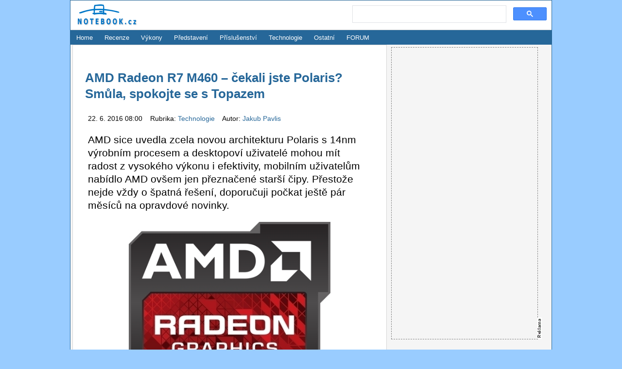

--- FILE ---
content_type: text/html; charset=utf-8
request_url: https://notebook.cz/clanky/technologie/2016/amd-radeon-r7-m460
body_size: 8310
content:
<!DOCTYPE html>
<html lang="cs">
    <head>
        
                <meta charset="utf-8" />
        <title>AMD Radeon R7 M460 – čekali jste Polaris? Smůla, spokojte se s Topazem - Technologie -
NOTEBOOK.cz</title>
        <meta name="viewport" content="width=device-width, initial-scale=1" />

        <meta name="description" content="AMD sice uvedla zcela novou architekturu Polaris s 14nm výrobním procesem a desktopoví uživatelé mohou mít radost z vysokého výkonu i efektivity, mobilním uživatelům nabídlo AMD ovšem jen přeznačené starší čipy. Přestože nejde vždy o špatná řešení, doporučuji počkat ještě pár měsíců na opravdové novinky.
" />

            <script type="text/javascript" src="/js/front.js"></script>
            <link type="text/css" href="/css/front.css" rel="stylesheet" />
        <link type="image/x-icon" href="/favicon.ico" rel="shortcut icon" />
        <link type="application/rss+xml" href="https://notebook.cz/rss/hlavni" rel="alternate" title="RSS - NOTEBOOK.cz" />
        <link rel="home" href="https://notebook.cz" title="NOTEBOOK.cz" />

        <meta property="og:title" content=" AMD Radeon R7 M460 – čekali jste Polaris? Smůla, spokojte se s Topazem" />
<meta property="og:description" content="AMD sice uvedla zcela novou architekturu Polaris s 14nm výrobním procesem a desktopoví uživatelé mohou mít radost z vysokého výkonu i efektivity, mobilním uživatelům nabídlo AMD ovšem jen přeznačené starší čipy. Přestože nejde vždy o špatná řešení, doporučuji počkat ještě pár měsíců na opravdové novinky." />
<meta property="og:image" content="https://notebook.cz/clanky/technologie/2016/amd-radeon-r7-m460/amd-radeon-r7-m460-m.jpg" />
<meta itemprop="name" content=" AMD Radeon R7 M460 – čekali jste Polaris? Smůla, spokojte se s Topazem" />
<meta itemprop="description" content="AMD sice uvedla zcela novou architekturu Polaris s 14nm výrobním procesem a desktopoví uživatelé mohou mít radost z vysokého výkonu i efektivity, mobilním uživatelům nabídlo AMD ovšem jen přeznačené starší čipy. Přestože nejde vždy o špatná řešení, doporučuji počkat ještě pár měsíců na opravdové novinky." />
<meta itemprop="image" content="https://notebook.cz/clanky/technologie/2016/amd-radeon-r7-m460/amd-radeon-r7-m460-m.jpg" />

<script type="text/javascript" src="https://ajax.googleapis.com/ajax/libs/jquery/1.8/jquery.min.js"></script>
<script type="text/javascript" src="/js/jquery.colorbox-min.js"></script>

<link rel="canonical" href="https://notebook.cz/clanky/technologie/2016/amd-radeon-r7-m460" />


    </head>



                <body >





        <div id="body">

            <div id="header">

                <h2 id="logo"><a href="/" title="NOTEBOOK.cz"><img alt="NOTEBOOK.cz" src="/images/logo-notebook.png" /></a>
                </h2>



                               <div style="                 
position: absolute;
top: 5px;
right: 5px;
display: table-cell;
width: 400px;
margin: 5px;
">

                               
<script async src="https://cse.google.com/cse.js?cx=bffc53fea464dbe92"></script>
<div class="gcse-searchbox-only" data-resultsUrl="https://notebook.cz/search/s.php"></div>     

                               
                        </div>

            </div>



                    <div id="menu">
<ul>
    <li><a href="https://notebook.cz" title="Notebooky">Home</a></li>
    <li><a href="/clanky/recenze-notebook" title="Notebooky Recenze, Testy">Recenze</a></li>
    <li><a href="/benchmark/top5.php" title="TOP 5 benchmark výkony, notebooky, mobilní procesory a grafické karty">Výkony</a></li>
    <li><a href="/clanky/predstaveni-notebook" title="Notebooky Představení">Představení</a></li>
    <li><a href="/clanky/prislusenstvi" title="Notebooky Příslušenství">Příslušenství</a></li>
    <li><a href="/clanky/technologie" title="Notebooky Technologie">Technologie</a></li>
    <!-- <li><a href=" /clanky/kratke- zpravy" title="Notebooky Krátké zprávy">Krátce</a></li> -->
    <li><a href="/clanky/ostatni" title="Notebooky Ostatní témata">Ostatní</a></li>
    <!-- <li><a href=" /clanky/monitor- trhu" title="Notebooky Ceny">Monitor trhu</a></li> -->
    <!-- <li><a href=" /notebooky" title="Notebooky Přehled">Přehled notebooků</a></li> -->
    <!-- li><a href=" /vyhledat" title="Notebooky Vyhledávání">Prohledat notebooky</a></li -->
    <li><a href="https://forum.notebook.cz" title="Notebooky FORUM">FORUM</a></li>
</ul>                    </div>




            <div id="content" class="column-left">
                <div class="padding padding-article">
<main>
    <div id="article">
    <h1><a href="/clanky/technologie/2016/amd-radeon-r7-m460"> AMD Radeon R7 M460 – čekali jste Polaris? Smůla, spokojte se s Topazem</a></h1>
    <p class="date-and-section">
        22. 6. 2016 08:00 &nbsp;&nbsp;
        Rubrika: <a href="/clanky/technologie" title="Technologie">
            Technologie
        </a>
            &nbsp;&nbsp;
            Autor: <a href="/clanky/autor/52" title="Jakub Pavlis">
                Jakub Pavlis
            </a>
    </p>




        <p class="perex">AMD sice uvedla zcela novou architekturu Polaris s 14nm výrobním procesem a desktopoví uživatelé mohou mít radost z vysokého výkonu i efektivity, mobilním uživatelům nabídlo AMD ovšem jen přeznačené starší čipy. Přestože nejde vždy o špatná řešení, doporučuji počkat ještě pár měsíců na opravdové novinky.</p>

        <div class="text-center">
            <img src="/clanky/technologie/2016/amd-radeon-r7-m460/amd-radeon-r7-m460-m.jpg" alt="AMD Radeon R7 M460 – čekali jste Polaris? Smůla, spokojte se s Topazem"
                 id="main-image" />
        </div>

    

    <p>
Přeznačování čipů je běžnou věcí jak u NVIDIA, tak u AMD, byť bych řekl, že druhá z jmenovaných firem na ni trpí podstatně více. Aktuálně uživatelé očekávají dlouho vytoužený přechod na nový výrobní proces a menší výrobní postup, desktopoví uživatelé již dokonce mohou nakupovat 16nm karty od NVIDIA a AMD Polaris v předprodukčních vzorcích poskytl alespoň výsledky různých benchmarků. A mobilní karty NVIDIA nové generace by měly být k dispozici koncem léta, v originální strategii jsou plánovány pro „back to school season“.Do této situace přichází nová řada Radeonů M400, jsou k ní tedy upínány zraky všech. A zatímco Raden R9 480 pro desktopy bude jednoznačně vybavena 14nm čipem Polaris, u mobilního nasazení došlo jen k čistému přeznačení starších karet, které ve výsledku není moc jiné než natištění nových krabic pro obchodníky. 
</p>
<p>
Stejně nepříjemné je i tajnůstkaření AMD kolem specifikací  jejich čipů, které je taktéže tradiční, například TDP svých mobilních karet nezveřejňuje AMD nikdy, ovšem zamlčování údajů o nových kartách, které již jsou i v prodeji, je z mého pohledu neomluvitelné a chce se říci skandální. Pro představu, na oficiálním webu AMD je o řadě M300 uvedeno 17 údajů, byť některé z nich považuji za zbytečné a některé opravdu důležité mi tam chybí, (krom TDP především konkrétní modely čipů a jejich architektura), o M400 se dozvíme pět (!) údajů. Jak si pak má udělat zvídavější spotřebitel obrázek o tom, co si vlastně kupuje? Vrcholem pak je fakt, že v notebooku Lenovo Yoga 510, který je podle specifikací výrobce vybaven grafickým čipem Radeon R7 M460 detekuje program GPU-Z model M360. Vypadá to, že rebranding se nedotkl dokonce ani firmware, ale opravdu jen té krabice.
</p>
<div class="text-center"><img src="https://notebook.cz/clanky/technologie/2016/amd-radeon-r7-m460/amd-radeon-r7-m460-gpu-z.jpg" alt="Výpis z programu GPU-Z z notebooku Lenovo Yoga 510 údajně osazeném Radeonem R7 M460, jak jej zveřejnil server notebookcheck.net"><br><i>Výpis z programu GPU-Z z notebooku Lenovo Yoga 510 údajně osazeném Radeonem R7 M460, jak jej zveřejnil server notebookcheck.net</i></div><p>
Radeon R7 M460 je tak karta nižší střední třídy, která by měla zaručit běh méně náročných aktuálních 3D her, ovšem jen v základních nebo středních detailech a na nižší rozlišení. U dnešních modelů, které jsou i ve středních cenových hladinách kolem 15 000 Kč vybavovány Full HD displeji to znamená nepříjemné snižování rozlišení, které obvykle vede k mírně rozostřeným konturám. K dispozici také nemáte žádnou výkonovou rezervu a počet nových her, které si budete moci na svém notebooku zahrát, bude rychle klesat.
</p>
<p>
Návrh grafického čipu R7 M460 vychází z architektury Graphics Core Next 1.0  (GCN) s kořeny v čipech Topaz. Nejblíže má ke grafické kartě Radeon R7 M360, neboť jde prakticky o její přeznačení, architektura samotná však pochází z roku 2011. 
</p>
<div class="text-center"><img src="https://notebook.cz/clanky/technologie/2016/amd-radeon-r7-m460/amd-radeon-r7-m460-yoga.jpg" alt="Chlazení notebooku Lenovo Yoga 510 s údajně osazenou kartou Radeon R7 M460"><br><i>Chlazení notebooku Lenovo Yoga 510 s údajně osazenou kartou Radeon R7 M460</i></div><p>
Jistě je třeba si říci něco k hardwarovým specifikacím, přestože se poněkolikáté opakuji: Radeon R7 M460 disponuje 384 unifikovanými shadery a 24 texturovacími jednotkami. Jádro je referenčně taktováno na 1100 MHz. K dispozici je i Turbo mod (technologie PowerTune) s dočasným navýšením frekvence až na 1125 MHz, umožňuje-li to chlazení. Paměťová sběrnice má ovšem šířku pouze 64 bitů a připojit lze pouze pomalejší DDR3 paměti, což bude nejspíše „úzké hrdlo“ této karty. Na HBM paměti nebo alespoň slušné GDDR5 můžeme tedy zapomenout. Paměti jsou ze strany AMD naladěny na 1000 MHz, konkrétní taktování však záleží na každém jednotlivém výrobci. Výkon, resp. propustnost pamětí je 16 GB/s. Grafika má PCI Express 3.0 x16 rozhraní a podporuje DirectX 12.0 (Shader Model 5.0) a OpenGL 4.5 a OpenCL 2.0. Za zmínku stojí jistě i rozhraní Vulkan, které by mělo minimalizovat CPU vytížení u 3D aplikací běžících na GPU a mělo by pracovat multiplatformně.
</p>
<div class="text-center"><img src="https://notebook.cz/clanky/technologie/2016/amd-radeon-r7-m460/amd-radeon-r7-m460-chip.jpg" alt=""><br><i></i></div><p>
AMD již obvykle neuvádí TDP svých karet a dohledávat ho z neoficiálních zdrojů není ani jednoduché, ani spolehlivé, a to i u starších karet, natož u novinky, byť přeznačené. U Radeonu R7 M360 lze na netu dohledat údaje „kolem 50 W“ a není důvod věřit, že by se s novou nálepkou cokoli změnilo.
</p>
<p>
Multimediálním jádrem zůstává UVD 4, umí formáty MPEG-2, -4 AVC/H.264 a i part 2 (DivX, Xvid), VC-1, MVC a také Adobe Flash, dále AMD HD3D, tedy zobrazování 3D obsahu z Blu-ray. Plně využívá maximálních rozlišení výstupů DVI i DisplayPort (2560 x 1600), HDMI (1920 x 1200) i VGA (2048 x 1536). Přes digitální výstupy je samozřejmě přenášena i hudba ve vysokém rozlišení a prostorovém uspořádání až 7.1 ve formátech AC-3, AAC, Dolby TrueHD a DTS Master Audio. Nechybí ani technologie Enduro pro automatické přepínání dedikované a integrované grafické karty (obdoba NVIDIA Optimus), ZeroCore a PowerTune pro regulaci spotřeby a napětí.
</p>
<div class="text-center"><img src="https://notebook.cz/clanky/technologie/2016/amd-radeon-r7-m460/amd-radeon-r7-m460-lightning.jpg" alt=""><br><i></i></div><p>
Podle nezávislého serveru notebookcheck.com dosáhne karta v syntetických testech následujících výsledků (za lomítkem porovnání s NVIDIA GeForce 940M):
</p>
<p>
• GFXBench 3.0 Manhattan Offscreen: 45,5 / 64 fps 
<br>
• Cinebench R15 Ref. Match 64b: 98 / 99,6 bodů 
<br>
• Cinebench R15 OpenGL 64b: 37,4 / 52,4 bodů 
<br>
• Cinebench R11.5 OpenGL: 27,8 / 39,7 bodů 
<br>
• Cinebench R10 Shading 32b: 7408 / 6088 bodů 
<br>
• 3DMark13 Fire Strike Standard Graphics: 1177 / 1622 bodů 
<br>
• 3DMark13 Cloud Gate Standard Graphics: 6081 / 8818 bodů 
<br>
• 3DMark13 Ice Storm Standard Graphics: 46 656 / 51 180 bodů 
<br>
• 3DMark11 Performance GPU: 2137 / 2405 bodů 
<br>
• LuxMark 2.0 Room: 183 / 386 samplů 
<br>
• LuxMark 2.0 Sala: 319 / 878 samplů
</p>
<div class="text-center"><img src="https://notebook.cz/clanky/technologie/2016/amd-radeon-r7-m460/amd-radeon-r7-m460-wet.jpg" alt=""><br><i></i></div><p>
Následuje tabulka herních testů při vysokém/nízkém nastavení, opět v porovnání s NVIDIA GF 940M :
</p>
<p>
• XCOM 2 (2016): 5,2 / 22,5 (7,3 / 30) fps 
<br>
• Rainbow Six Siege (2015): 13,1 / 51,9 (20 / 55,3) fps
<br>
• Star Wars Battlefront (2015): 10,9 / 35,5 (13,4 / 49) fps 
<br>
• Fallout 4 (2015): 8,4 / 27 (12 / 36) fps 
<br>
• Anno 2205 (2015): 7 / 31,4 (9,9 / 42,3) fps 
<br>
• FIFA 16 (2015): 51,8 / 88,1 (59 / 98) fps 
<br>
• World of Warships (2015): 21,2 / 79,6 (39 / 117) fps 
<br>
• Batman: Arkham Knight (2015): 9 / 20 (13 / 22) fps 
<br>
• The Witcher (2015): 9,5 / 27,6 (10 / 31) fps 
<br>
• Dirt Rally (2015): 17,9 / 108,7 (23 / 156) fps 
<br>
• Diablo III (2012): 50,7 / 92 (89 / 155) fps
</p>
<p>
Pozn.: Jako plynulá hratelnost se hodnotí výsledky větší než 25 fps, ovšem udávaná fps jsou průměrná, což znamená, že při průměru 25 fps dochází v náročných scénách k nedostatečnému vykreslování obrazu – trhání.
</p>
<div class="text-center"><img src="https://notebook.cz/clanky/technologie/2016/amd-radeon-r7-m460/amd-radeon-r7-m460-sticks.jpg" alt=""><br><i></i></div><p>
Radeon R7 M460 se ve výkonu značně přiblížil k NVIDIA GeForce 940M, což je takový etalon nebo referenční čip grafických karet střední třídy. Ve všech testech ovšem Radeon zůstal maličko pozadu, v některých ovšem přesně za tou hranou, která odděluje použitelný a nepoužitelný čip, neboť jsou na něm hry už hratelné nebo ještě pořád nehratelné. Dobrým příkladem je letošní XCOM2 nebo loňský Fallout 4 a Batman. Nevím, jak velký by to mělo dopad na cenu, ale považuji za chybu, že AMD neosadilo GDDR5 paměti, které by přesně ten malý propad vyrovnaly a Radeon by byl ve všem o chloupek lepší než GeForce 940M, což by jistě bylo i marketingově využitelné. Druhou věcí je, že už na konec letní sezony a nejpozději na tu předvánoční plánuje NVIDIA své 16nm mobilní Pascaly, kterým, doufejme, 28nm Radeony nebudou moci konkurovat. Co se mě týče, při nákupech bych byl trpělivý, nové Pascaly či Polaris budou lepší a efektivnější a starší čipy půjdou cenově dolů, takže i třeba NVIDIA BTX 950M či 960M či Radeony R9 by se mohly objevit v noteboocích s cenami pod 25 000 Kč s daní.
</p>


                <div id="gallery" class="text-center">
                <a href="/clanky/technologie/2016/amd-radeon-r7-m460/amd-radeon-r7-m460.jpg" title="" target="_gallery">
                    <img src="/clanky/technologie/2016/amd-radeon-r7-m460/amd-radeon-r7-m460-s.jpg" alt="" />
                </a>
                <a href="/clanky/technologie/2016/amd-radeon-r7-m460/amd-radeon-r7-m460-gpu-z.jpg" title="Výpis z programu GPU-Z z notebooku Lenovo Yoga 510 údajně osazeném Radeonem R7 M460, jak jej zveřejnil server notebookcheck.net" target="_gallery">
                    <img src="/clanky/technologie/2016/amd-radeon-r7-m460/amd-radeon-r7-m460-gpu-z-s.jpg" alt="Výpis z programu GPU-Z z notebooku Lenovo Yoga 510 údajně osazeném Radeonem R7 M460, jak jej zveřejnil server notebookcheck.net" />
                </a>
                <a href="/clanky/technologie/2016/amd-radeon-r7-m460/amd-radeon-r7-m460-chip.jpg" title="" target="_gallery">
                    <img src="/clanky/technologie/2016/amd-radeon-r7-m460/amd-radeon-r7-m460-chip-s.jpg" alt="" />
                </a>
                <a href="/clanky/technologie/2016/amd-radeon-r7-m460/amd-radeon-r7-m460-lightning.jpg" title="" target="_gallery">
                    <img src="/clanky/technologie/2016/amd-radeon-r7-m460/amd-radeon-r7-m460-lightning-s.jpg" alt="" />
                </a>
                <a href="/clanky/technologie/2016/amd-radeon-r7-m460/amd-radeon-r7-m460-sticks.jpg" title="" target="_gallery">
                    <img src="/clanky/technologie/2016/amd-radeon-r7-m460/amd-radeon-r7-m460-sticks-s.jpg" alt="" />
                </a>
                <a href="/clanky/technologie/2016/amd-radeon-r7-m460/amd-radeon-r7-m460-wet.jpg" title="" target="_gallery">
                    <img src="/clanky/technologie/2016/amd-radeon-r7-m460/amd-radeon-r7-m460-wet-s.jpg" alt="" />
                </a>
                <a href="/clanky/technologie/2016/amd-radeon-r7-m460/amd-radeon-r7-m460-yoga.jpg" title="Chlazení notebooku Lenovo Yoga 510 s údajně osazenou kartou Radeon R7 M460" target="_gallery">
                    <img src="/clanky/technologie/2016/amd-radeon-r7-m460/amd-radeon-r7-m460-yoga-s.jpg" alt="Chlazení notebooku Lenovo Yoga 510 s údajně osazenou kartou Radeon R7 M460" />
                </a>
        </div>


        

    

      
</div>
</main>


        <div style="display: table-cell; width: 100%; text-align: left; margin: 6px 0 0 0;">
            <a href="/clanky/technologie"
                 title="Technologie">Technologie</a>



        </div>

    <hr />
        <div style="display: block; width: 95%; text-align: right; margin: 6px 0 0 0;">
            <a href="https://forum.notebook.cz/viewforum.php?f=21" title = "notebook fórum, výběr, rady, diskuse">Diskuse</a> 
        </div>
    <hr />

                
        
    <div id="BannerCatalogDetailBottom">
</div>

    <script type="text/javascript">
        $(document).ready(function () {
            $.get("amd-radeon-r7-m460/pristup/421b00894158537c0f053fc1a7b09ce62ab80f7387034f87b50a626d88b64fec19e8e48af8d229b7258d10048172c35a0e6d4be70739d142deab1801cafddba8");
        });
    </script>
                </div>

<div class="banner border">
    <div class="marker vertical">&nbsp;</div>

<iframe src="https://reklama.notebook.cz/_show/600x300.php" width="600" height="300" frameborder="0" scrolling="no"></iframe>

</div>            </div>



                        <div id="banner-right">
<div class="banner border">
    <div class="marker vertical">&nbsp;</div>

    <iframe src="https://reklama.notebook.cz/_show/300x600.php" width="300" height="600" frameborder="0" scrolling="no"></iframe>

</div>                        </div>
                                        <div id="sections">
                            <div class="section">
                                <div class="section-body">
                                    <div class="padding">
                                        <a href="/clanky/recenze-notebook" title="Recenze"><h4>Recenze</h4></a>

                                        <div class="table-like">
                                                <div class="row">
                                                    <div class="cell first">
                                                        <a href="/clanky/recenze-notebook/2023/acer-predator-helios-16-ph16-71" title="Acer Predator Helios 16 (PH16-71) - 16'' plnokrevná herní mašina v elegantním provedení"><img src="/clanky/recenze-notebook/2023/acer-predator-helios-16-ph16-71/p1290190-m-s.jpg"
                                                                                                                alt="Acer Predator Helios 16 (PH16-71) - 16'' plnokrevná herní mašina v elegantním provedení" /></a>
                                                    </div>
                                                    <div class="cell">
                                                        <a href="/clanky/recenze-notebook/2023/acer-predator-helios-16-ph16-71" title="Acer Predator Helios 16 (PH16-71) - 16'' plnokrevná herní mašina v elegantním provedení">Acer Predator Helios 16 (PH16-71) - 16'' plnokrevná herní mašina v elegantním provedení</a>
                                                    </div>
                                                </div>
                                                <div class="row">
                                                    <div class="cell first">
                                                        <a href="/clanky/recenze-notebook/2023/dell-inspiron-14-plus-7420" title="DELL Inspiron 14 Plus 7420 - 14'' pro práci i zábavu, s RTX grafikou, elegantně v kovu"><img src="/clanky/recenze-notebook/2023/dell-inspiron-14-plus-7420/p1290143-m-s.jpg"
                                                                                                                alt="DELL Inspiron 14 Plus 7420 - 14'' pro práci i zábavu, s RTX grafikou, elegantně v kovu" /></a>
                                                    </div>
                                                    <div class="cell">
                                                        <a href="/clanky/recenze-notebook/2023/dell-inspiron-14-plus-7420" title="DELL Inspiron 14 Plus 7420 - 14'' pro práci i zábavu, s RTX grafikou, elegantně v kovu">DELL Inspiron 14 Plus 7420 - 14'' pro práci i zábavu, s RTX grafikou, elegantně v kovu</a>
                                                    </div>
                                                </div>
                                                <div class="row">
                                                    <div class="cell first">
                                                        <a href="/clanky/recenze-notebook/2023/msi-titan-gt77-hx-13v" title="MSI Titan GT77 HX 13V - 17.3'' s nejnovějším procesorem Intel Core i9 a grafikou RTX 4090"><img src="/clanky/recenze-notebook/2023/msi-titan-gt77-hx-13v/p1290112-m-s.jpg"
                                                                                                                alt="MSI Titan GT77 HX 13V - 17.3'' s nejnovějším procesorem Intel Core i9 a grafikou RTX 4090" /></a>
                                                    </div>
                                                    <div class="cell">
                                                        <a href="/clanky/recenze-notebook/2023/msi-titan-gt77-hx-13v" title="MSI Titan GT77 HX 13V - 17.3'' s nejnovějším procesorem Intel Core i9 a grafikou RTX 4090">MSI Titan GT77 HX 13V - 17.3'' s nejnovějším procesorem Intel Core i9 a grafikou RTX 4090</a>
                                                    </div>
                                                </div>
                                        </div>
                                    </div>
                                </div>
                            </div>
                            <div class="section">
                                <div class="section-body">
                                    <div class="padding">
                                        <a href="/clanky/predstaveni-notebook" title="Představení"><h4>Představení</h4></a>

                                        <div class="table-like">
                                                <div class="row">
                                                    <div class="cell first">
                                                        <a href="/clanky/predstaveni-notebook/2025/dell-notebooky-2025" title="Dell pročistí modelové řady svých notebooků"><img src="/clanky/predstaveni-notebook/2025/dell-notebooky-2025/dell-pro-premium-pro-plus-m-s.jpg"
                                                                                                                alt="Dell pročistí modelové řady svých notebooků" /></a>
                                                    </div>
                                                    <div class="cell">
                                                        <a href="/clanky/predstaveni-notebook/2025/dell-notebooky-2025" title="Dell pročistí modelové řady svých notebooků">Dell pročistí modelové řady svých notebooků</a>
                                                    </div>
                                                </div>
                                                <div class="row">
                                                    <div class="cell first">
                                                        <a href="/clanky/predstaveni-notebook/2025/hp-omen-max-16-herni-notebook-2025" title="HP představilo svůj nejvýkonnější herní notebook, OMEN MAX 16"><img src="/clanky/predstaveni-notebook/2025/hp-omen-max-16-herni-notebook-2025/hp-omen-max-16-2025-m-s.jpg"
                                                                                                                alt="HP představilo svůj nejvýkonnější herní notebook, OMEN MAX 16" /></a>
                                                    </div>
                                                    <div class="cell">
                                                        <a href="/clanky/predstaveni-notebook/2025/hp-omen-max-16-herni-notebook-2025" title="HP představilo svůj nejvýkonnější herní notebook, OMEN MAX 16">HP představilo svůj nejvýkonnější herní notebook, OMEN MAX 16</a>
                                                    </div>
                                                </div>
                                                <div class="row">
                                                    <div class="cell first">
                                                        <a href="/clanky/predstaveni-notebook/2025/asus-rog-herni-notebooky-pro-rok-2025" title="Nejnovější herní notebooky ASUS ROG pro rok 2025"><img src="/clanky/predstaveni-notebook/2025/asus-rog-herni-notebooky-pro-rok-2025/asus-rog-scar-2025-m-s.jpg"
                                                                                                                alt="Nejnovější herní notebooky ASUS ROG pro rok 2025" /></a>
                                                    </div>
                                                    <div class="cell">
                                                        <a href="/clanky/predstaveni-notebook/2025/asus-rog-herni-notebooky-pro-rok-2025" title="Nejnovější herní notebooky ASUS ROG pro rok 2025">Nejnovější herní notebooky ASUS ROG pro rok 2025</a>
                                                    </div>
                                                </div>
                                        </div>
                                    </div>
                                </div>
                            </div>
                            <div class="section">
                                <div class="section-body">
                                    <div class="padding">
                                        <a href="/clanky/prislusenstvi" title="Příslušenství"><h4>Příslušenství</h4></a>

                                        <div class="table-like">
                                                <div class="row">
                                                    <div class="cell first">
                                                        <a href="/clanky/prislusenstvi/2025/acer-sitove-prvky-mobilni-5g-hotspot-wi-fi-7-dongle" title="Acer ohlásil nové síťové prvky, mobilní 5G hotspot a Wi-Fi 7 Dongle"><img src="/clanky/prislusenstvi/2025/acer-sitove-prvky-mobilni-5g-hotspot-wi-fi-7-dongle/acer-connect-m6e-5g-mobile-wifi-m-s.jpg"
                                                                                                                alt="Acer ohlásil nové síťové prvky, mobilní 5G hotspot a Wi-Fi 7 Dongle" /></a>
                                                    </div>
                                                    <div class="cell">
                                                        <a href="/clanky/prislusenstvi/2025/acer-sitove-prvky-mobilni-5g-hotspot-wi-fi-7-dongle" title="Acer ohlásil nové síťové prvky, mobilní 5G hotspot a Wi-Fi 7 Dongle">Acer ohlásil nové síťové prvky, mobilní 5G hotspot a Wi-Fi 7 Dongle</a>
                                                    </div>
                                                </div>
                                                <div class="row">
                                                    <div class="cell first">
                                                        <a href="/clanky/prislusenstvi/2025/western-digital-sandisk-ukladani-dat-edice-fortnite" title="Western Digital  - SanDisk pro ukládání dat a speciální edice Fortnite"><img src="/clanky/prislusenstvi/2025/western-digital-sandisk-ukladani-dat-edice-fortnite/sandisk-fortnite-portable-ssd-peely-edition-m-s.jpg"
                                                                                                                alt="Western Digital  - SanDisk pro ukládání dat a speciální edice Fortnite" /></a>
                                                    </div>
                                                    <div class="cell">
                                                        <a href="/clanky/prislusenstvi/2025/western-digital-sandisk-ukladani-dat-edice-fortnite" title="Western Digital  - SanDisk pro ukládání dat a speciální edice Fortnite">Western Digital  - SanDisk pro ukládání dat a speciální edice Fortnite</a>
                                                    </div>
                                                </div>
                                                <div class="row">
                                                    <div class="cell first">
                                                        <a href="/clanky/prislusenstvi/2024/benq-gp520-4k-projektor" title="BenQ GP520 - přenosný 4k projektor cílí na rodinné prostředí"><img src="/clanky/prislusenstvi/2024/benq-gp520-4k-projektor/benq-gp520-m-s.jpg"
                                                                                                                alt="BenQ GP520 - přenosný 4k projektor cílí na rodinné prostředí" /></a>
                                                    </div>
                                                    <div class="cell">
                                                        <a href="/clanky/prislusenstvi/2024/benq-gp520-4k-projektor" title="BenQ GP520 - přenosný 4k projektor cílí na rodinné prostředí">BenQ GP520 - přenosný 4k projektor cílí na rodinné prostředí</a>
                                                    </div>
                                                </div>
                                        </div>
                                    </div>
                                </div>
                            </div>
                            <div class="section">
                                <div class="section-body">
                                    <div class="padding">
                                        <a href="/clanky/technologie" title="Technologie"><h4>Technologie</h4></a>

                                        <div class="table-like">
                                                <div class="row">
                                                    <div class="cell first">
                                                        <a href="/clanky/technologie/2025/hp-enterprise-security-edition-2025" title="HP Enterprise Security Edition - ochrana před kybernetickými útoky a přehled o manipulaci"><img src="/clanky/technologie/2025/hp-enterprise-security-edition-2025/hp-embedded-security-controller-v2-m-s.jpg"
                                                                                                                alt="HP Enterprise Security Edition - ochrana před kybernetickými útoky a přehled o manipulaci" /></a>
                                                    </div>
                                                    <div class="cell">
                                                        <a href="/clanky/technologie/2025/hp-enterprise-security-edition-2025" title="HP Enterprise Security Edition - ochrana před kybernetickými útoky a přehled o manipulaci">HP Enterprise Security Edition - ochrana před kybernetickými útoky a přehled o manipulaci</a>
                                                    </div>
                                                </div>
                                                <div class="row">
                                                    <div class="cell first">
                                                        <a href="/clanky/technologie/2024/co-se-deje-uvnitr-baterie-kdyz-venku-mrzne" title="Co se děje uvnitř baterie, když venku mrzne"><img src="/clanky/technologie/2024/co-se-deje-uvnitr-baterie-kdyz-venku-mrzne/batteryshop-m-s.jpg"
                                                                                                                alt="Co se děje uvnitř baterie, když venku mrzne" /></a>
                                                    </div>
                                                    <div class="cell">
                                                        <a href="/clanky/technologie/2024/co-se-deje-uvnitr-baterie-kdyz-venku-mrzne" title="Co se děje uvnitř baterie, když venku mrzne">Co se děje uvnitř baterie, když venku mrzne</a>
                                                    </div>
                                                </div>
                                                <div class="row">
                                                    <div class="cell first">
                                                        <a href="/clanky/technologie/2024/amd-ryzen-ai-300-series" title="AMD Ryzen AI 300 Series - nové výkonné mobilní procesory s umělou inteligencí"><img src="/clanky/technologie/2024/amd-ryzen-ai-300-series/amd-ryzen-ai-m-s.jpg"
                                                                                                                alt="AMD Ryzen AI 300 Series - nové výkonné mobilní procesory s umělou inteligencí" /></a>
                                                    </div>
                                                    <div class="cell">
                                                        <a href="/clanky/technologie/2024/amd-ryzen-ai-300-series" title="AMD Ryzen AI 300 Series - nové výkonné mobilní procesory s umělou inteligencí">AMD Ryzen AI 300 Series - nové výkonné mobilní procesory s umělou inteligencí</a>
                                                    </div>
                                                </div>
                                        </div>
                                    </div>
                                </div>
                            </div>
                    </div>

                <div id="footer">
                    <div class="main-width center">
                                                <hr />    
                        <div class="padding">
                            <p>&copy; Copyright Viktor Péder 2001 - 2026</p>
                            <p>Publikování nebo další šíření obsahu serveru NOTEBOOK.cz je bez písemného souhlasu redakce zakázáno.</p>
                            <p><a href="https://notebook.cz/clanky/redakce/2005/kontakt" title="Kontakt">Kontakt na redakci</a></p>
                            <p>ISSN 1214-2875 | <a href="https://notebook.cz/aktuality/notebook_cz.xml" title="RSS novinky.">RSS</a></p>
                                                        <hr /><p>Používáme cookies pro lepší funkčnost obsahu. Personalizace inzerce je zakázána.</p>
                        </div>
                    </div>
                </div>
        </div>
<script async src="https://pagead2.googlesyndication.com/pagead/js/adsbygoogle.js?client=ca-pub-9396280602986820" crossorigin="anonymous"></script>
    </body>
</html>

--- FILE ---
content_type: text/html; charset=utf-8
request_url: https://www.google.com/recaptcha/api2/aframe
body_size: 114
content:
<!DOCTYPE HTML><html><head><meta http-equiv="content-type" content="text/html; charset=UTF-8"></head><body><script nonce="wyLpdp8PaJGwQA5SJ0g4mA">/** Anti-fraud and anti-abuse applications only. See google.com/recaptcha */ try{var clients={'sodar':'https://pagead2.googlesyndication.com/pagead/sodar?'};window.addEventListener("message",function(a){try{if(a.source===window.parent){var b=JSON.parse(a.data);var c=clients[b['id']];if(c){var d=document.createElement('img');d.src=c+b['params']+'&rc='+(localStorage.getItem("rc::a")?sessionStorage.getItem("rc::b"):"");window.document.body.appendChild(d);sessionStorage.setItem("rc::e",parseInt(sessionStorage.getItem("rc::e")||0)+1);localStorage.setItem("rc::h",'1769901528779');}}}catch(b){}});window.parent.postMessage("_grecaptcha_ready", "*");}catch(b){}</script></body></html>